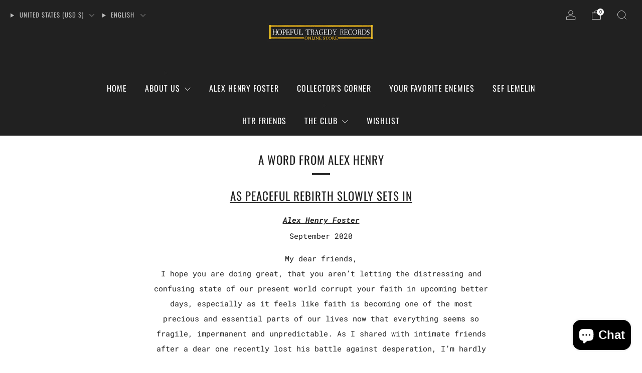

--- FILE ---
content_type: text/javascript
request_url: https://htrstore.com/cdn/shop/t/51/assets/header-details-disclosure.js?v=48862031563158802431705614634
body_size: -55
content:
class HeaderDetailsDisclosure extends DetailsDisclosure{constructor(){super(),this._boundMouseEnterListener=this.mouseEnterListener.bind(this),this._boundMouseLeaveListener=this.mouseLeaveListener.bind(this)}connectedCallback(){this._summaryLink=this.querySelector("summary > a"),this.mainDetailsToggle.hasAttribute("open")||this._disableSummaryLink(),this.mainDetailsToggle.addEventListener("mouseenter",this._boundMouseEnterListener),this.mainDetailsToggle.addEventListener("mouseleave",this._boundMouseLeaveListener)}disconnectedCallback(){this.disableListeners()}open(){this.mainDetailsToggle.setAttribute("open",""),this.querySelector("summary").setAttribute("aria-expanded",!0),this.content.getBoundingClientRect().x+this.content.offsetWidth>window.innerWidth-30&&this.content.classList.add("is-left-aligned"),this.hasAttribute("adjust-mega-menu-height")&&this._setContentHeight(36)}close(){this.mainDetailsToggle.removeAttribute("open"),this.mainDetailsToggle.querySelector("summary").setAttribute("aria-expanded",!1),this.content.classList.remove("is-left-aligned"),this.hasAttribute("adjust-mega-menu-height")&&this._removeContentHeight()}onToggle(){this.panelAnimations||(this.panelAnimations=this.content.getAnimations()),this.contentAnimations||(this.contentAnimations=Array.from(this.querySelectorAll(".has-animation")).reduce((animations,element)=>{const animation=element.getAnimations();return[...animations,...animation]},[])),this.mainDetailsToggle.hasAttribute("open")?(setTimeout(()=>{this._enableSummaryLink()},50),this.panelAnimations.forEach(animation=>animation.play()),this.contentAnimations.forEach(animation=>animation.play()),document.body.setAttribute("header-menu-open","")):(this._disableSummaryLink(),this.panelAnimations.forEach(animation=>animation.cancel()),this.contentAnimations.forEach(animation=>animation.cancel()),document.body.removeAttribute("header-menu-open",""))}mouseEnterListener(){document.querySelector("body").hasAttribute("header-details-disclosure-edit")||this.open()}mouseLeaveListener(){document.querySelector("body").hasAttribute("header-details-disclosure-edit")||this.close()}disableListeners(){this.mainDetailsToggle.removeEventListener("mouseenter",this._boundMouseEnterListener),this.mainDetailsToggle.removeEventListener("mouseleave",this._boundMouseLeaveListener)}_setContentHeight(padding=0){const headerSection=document.querySelector(".js-header"),headerBottomBoundary=headerSection&&headerSection.getBoundingClientRect().bottom>0?headerSection.getBoundingClientRect().bottom:0,combinedPanelCutoff=Math.round(headerBottomBoundary+padding);this.content.offsetHeight>window.innerHeight-combinedPanelCutoff&&(this.content.style.setProperty("--header-elements-height",`${combinedPanelCutoff}px`),this.content.classList.add("has-height-control"))}_removeContentHeight(){this.content.classList.remove("has-height-control")}_summaryLinkListener(e){e.preventDefault()}_enableSummaryLink(){this._summaryLink&&this._summaryLink.removeEventListener("click",this._summaryLinkListener)}_disableSummaryLink(){this._summaryLink&&this._summaryLink.addEventListener("click",this._summaryLinkListener)}}customElements.define("header-details-disclosure",HeaderDetailsDisclosure);
//# sourceMappingURL=/cdn/shop/t/51/assets/header-details-disclosure.js.map?v=48862031563158802431705614634
